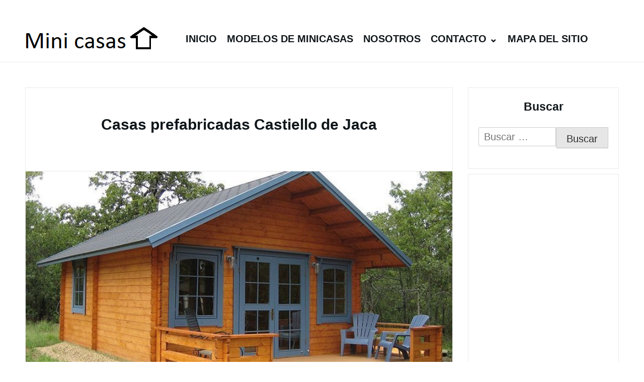

--- FILE ---
content_type: text/html; charset=UTF-8
request_url: http://minicasas.esy.es/casas-prefabricadas-castiello-de-jaca-22710/
body_size: 12447
content:
﻿
<!DOCTYPE html>

<html lang="es">
<html lang="es" dir="ltr">
  <head>
    <meta charset="UTF-8">
    <meta name="viewport" content="width=device-width, shrink-to-fit=no, initial-scale=1.0">
    <meta http-equiv="X-UA-Compatible" content="IE=edge">
    <link rel="profile" href="https://gmpg.org/xfn/11">
<script async src="https://pagead2.googlesyndication.com/pagead/js/adsbygoogle.js?client=ca-pub-6726141026572600" crossorigin="anonymous"></script>
<script async custom-element="amp-ad" src="https://cdn.ampproject.org/v0/amp-ad-0.1.js"></script>
<script async custom-element="amp-auto-ads" src="https://cdn.ampproject.org/v0/amp-auto-ads-0.1.js"></script>
<meta name="google-site-verification" content="hLkIx5T_0Yryvxj9BjMWYQyArYGLXNiXm60kYFvdiQ8" />
<meta name="distribution" content="Global" />
<meta name="category" content="Minicasas" />
<meta name="rating" content="general" />
<meta name="author" content="Minicasas" />
<meta name="revisit-after" content="5 day" />
<meta name="revisit" content="5 days">
<meta name="googlebot" content="index,follow">
<meta name="locality" content="Spain"> 
<meta itemprop="inLanguage" content="es-ES" />  
<meta name='robots' content='index, follow, max-image-preview:large, max-snippet:-1, max-video-preview:-1' />
	<style>img:is([sizes="auto" i], [sizes^="auto," i]) { contain-intrinsic-size: 3000px 1500px }</style>
	
	<!-- This site is optimized with the Yoast SEO plugin v25.3 - https://yoast.com/wordpress/plugins/seo/ -->
	<title>Casas prefabricadas Castiello de Jaca - Mejores modelos 2022</title>
	<meta name="description" content="Casas prefabricadas Castiello de Jaca - Modelos @ de casas prefabricadas, casas modulras, casas portatiles, de madera, paneles, sandwich, hormigón o concreto casas portatiles o de facil montaje." />
	<link rel="canonical" href="http://minicasas.esy.es/casas-prefabricadas-castiello-de-jaca-22710/" />
	<meta property="og:locale" content="es_ES" />
	<meta property="og:type" content="article" />
	<meta property="og:title" content="Casas prefabricadas Castiello de Jaca - Mejores modelos 2022" />
	<meta property="og:description" content="Casas prefabricadas Castiello de Jaca - Modelos @ de casas prefabricadas, casas modulras, casas portatiles, de madera, paneles, sandwich, hormigón o concreto casas portatiles o de facil montaje." />
	<meta property="og:url" content="http://minicasas.esy.es/casas-prefabricadas-castiello-de-jaca-22710/" />
	<meta property="og:site_name" content="Minicasas" />
	<meta property="article:published_time" content="2024-09-11T10:38:40+00:00" />
	<meta property="og:image" content="http://minicasas.esy.es/wp-content/uploads/2021/12/minicasas.jpg" />
	<meta property="og:image:width" content="768" />
	<meta property="og:image:height" content="384" />
	<meta property="og:image:type" content="image/jpeg" />
	<meta name="author" content="maria" />
	<meta name="twitter:card" content="summary_large_image" />
	<meta name="twitter:title" content="Casas prefabricadas Castiello de Jaca - Mejores modelos 2022" />
	<meta name="twitter:label1" content="Escrito por" />
	<meta name="twitter:data1" content="maria" />
	<meta name="twitter:label2" content="Tiempo de lectura" />
	<meta name="twitter:data2" content="4 minutos" />
	<script type="application/ld+json" class="yoast-schema-graph">{"@context":"https://schema.org","@graph":[{"@type":"Article","@id":"http://minicasas.esy.es/casas-prefabricadas-castiello-de-jaca-22710/#article","isPartOf":{"@id":"http://minicasas.esy.es/casas-prefabricadas-castiello-de-jaca-22710/"},"author":{"name":"maria","@id":"http://minicasas.esy.es/#/schema/person/2106d53ae8a14165c6a45ae5a7a88075"},"headline":"Casas prefabricadas Castiello de Jaca","datePublished":"2024-09-11T10:38:40+00:00","mainEntityOfPage":{"@id":"http://minicasas.esy.es/casas-prefabricadas-castiello-de-jaca-22710/"},"wordCount":862,"commentCount":0,"publisher":{"@id":"http://minicasas.esy.es/#organization"},"image":{"@id":"http://minicasas.esy.es/casas-prefabricadas-castiello-de-jaca-22710/#primaryimage"},"thumbnailUrl":"http://minicasas.esy.es/wp-content/uploads/2021/12/minicasas.jpg","articleSection":["Casas prefabricadas Huesca"],"inLanguage":"es","potentialAction":[{"@type":"CommentAction","name":"Comment","target":["http://minicasas.esy.es/casas-prefabricadas-castiello-de-jaca-22710/#respond"]}]},{"@type":"WebPage","@id":"http://minicasas.esy.es/casas-prefabricadas-castiello-de-jaca-22710/","url":"http://minicasas.esy.es/casas-prefabricadas-castiello-de-jaca-22710/","name":"Casas prefabricadas Castiello de Jaca - Mejores modelos 2022","isPartOf":{"@id":"http://minicasas.esy.es/#website"},"primaryImageOfPage":{"@id":"http://minicasas.esy.es/casas-prefabricadas-castiello-de-jaca-22710/#primaryimage"},"image":{"@id":"http://minicasas.esy.es/casas-prefabricadas-castiello-de-jaca-22710/#primaryimage"},"thumbnailUrl":"http://minicasas.esy.es/wp-content/uploads/2021/12/minicasas.jpg","datePublished":"2024-09-11T10:38:40+00:00","description":"Casas prefabricadas Castiello de Jaca - Modelos @ de casas prefabricadas, casas modulras, casas portatiles, de madera, paneles, sandwich, hormigón o concreto casas portatiles o de facil montaje.","breadcrumb":{"@id":"http://minicasas.esy.es/casas-prefabricadas-castiello-de-jaca-22710/#breadcrumb"},"inLanguage":"es","potentialAction":[{"@type":"ReadAction","target":["http://minicasas.esy.es/casas-prefabricadas-castiello-de-jaca-22710/"]}]},{"@type":"ImageObject","inLanguage":"es","@id":"http://minicasas.esy.es/casas-prefabricadas-castiello-de-jaca-22710/#primaryimage","url":"http://minicasas.esy.es/wp-content/uploads/2021/12/minicasas.jpg","contentUrl":"http://minicasas.esy.es/wp-content/uploads/2021/12/minicasas.jpg","width":768,"height":384},{"@type":"BreadcrumbList","@id":"http://minicasas.esy.es/casas-prefabricadas-castiello-de-jaca-22710/#breadcrumb","itemListElement":[{"@type":"ListItem","position":1,"name":"Portada","item":"http://minicasas.esy.es/"},{"@type":"ListItem","position":2,"name":"Casas prefabricadas Castiello de Jaca"}]},{"@type":"WebSite","@id":"http://minicasas.esy.es/#website","url":"http://minicasas.esy.es/","name":"Minicasas","description":"Minicasas sobre ruedas","publisher":{"@id":"http://minicasas.esy.es/#organization"},"potentialAction":[{"@type":"SearchAction","target":{"@type":"EntryPoint","urlTemplate":"http://minicasas.esy.es/?s={search_term_string}"},"query-input":{"@type":"PropertyValueSpecification","valueRequired":true,"valueName":"search_term_string"}}],"inLanguage":"es"},{"@type":"Organization","@id":"http://minicasas.esy.es/#organization","name":"Minicasas","url":"http://minicasas.esy.es/","logo":{"@type":"ImageObject","inLanguage":"es","@id":"http://minicasas.esy.es/#/schema/logo/image/","url":"http://minicasas.esy.es/wp-content/uploads/2018/11/minicasas-21.jpg?v=1637741908","contentUrl":"http://minicasas.esy.es/wp-content/uploads/2018/11/minicasas-21.jpg?v=1637741908","width":800,"height":450,"caption":"Minicasas"},"image":{"@id":"http://minicasas.esy.es/#/schema/logo/image/"}},{"@type":"Person","@id":"http://minicasas.esy.es/#/schema/person/2106d53ae8a14165c6a45ae5a7a88075","name":"maria","image":{"@type":"ImageObject","inLanguage":"es","@id":"http://minicasas.esy.es/#/schema/person/image/","url":"http://minicasas.esy.es/wp-content/litespeed/avatar/7cc686a90b46a5758b0b7f253437bac8.jpg?ver=1763808044","contentUrl":"http://minicasas.esy.es/wp-content/litespeed/avatar/7cc686a90b46a5758b0b7f253437bac8.jpg?ver=1763808044","caption":"maria"},"url":"http://minicasas.esy.es/author/maria/"}]}</script>
	<!-- / Yoast SEO plugin. -->


<link rel='dns-prefetch' href='//www.googletagmanager.com' />
<link rel='dns-prefetch' href='//pagead2.googlesyndication.com' />
<link rel="alternate" type="application/rss+xml" title="Minicasas &raquo; Feed" href="http://minicasas.esy.es/feed/" />
<link rel="alternate" type="application/rss+xml" title="Minicasas &raquo; Feed de los comentarios" href="http://minicasas.esy.es/comments/feed/" />
<link rel="alternate" type="application/rss+xml" title="Minicasas &raquo; Comentario Casas prefabricadas Castiello de Jaca del feed" href="http://minicasas.esy.es/casas-prefabricadas-castiello-de-jaca-22710/feed/" />

<style id='wp-block-library-inline-css'>
:root{--wp-admin-theme-color:#007cba;--wp-admin-theme-color--rgb:0,124,186;--wp-admin-theme-color-darker-10:#006ba1;--wp-admin-theme-color-darker-10--rgb:0,107,161;--wp-admin-theme-color-darker-20:#005a87;--wp-admin-theme-color-darker-20--rgb:0,90,135;--wp-admin-border-width-focus:2px;--wp-block-synced-color:#7a00df;--wp-block-synced-color--rgb:122,0,223;--wp-bound-block-color:var(--wp-block-synced-color)}@media (min-resolution:192dpi){:root{--wp-admin-border-width-focus:1.5px}}.wp-element-button{cursor:pointer}:root{--wp--preset--font-size--normal:16px;--wp--preset--font-size--huge:42px}:root .has-very-light-gray-background-color{background-color:#eee}:root .has-very-dark-gray-background-color{background-color:#313131}:root .has-very-light-gray-color{color:#eee}:root .has-very-dark-gray-color{color:#313131}:root .has-vivid-green-cyan-to-vivid-cyan-blue-gradient-background{background:linear-gradient(135deg,#00d084,#0693e3)}:root .has-purple-crush-gradient-background{background:linear-gradient(135deg,#34e2e4,#4721fb 50%,#ab1dfe)}:root .has-hazy-dawn-gradient-background{background:linear-gradient(135deg,#faaca8,#dad0ec)}:root .has-subdued-olive-gradient-background{background:linear-gradient(135deg,#fafae1,#67a671)}:root .has-atomic-cream-gradient-background{background:linear-gradient(135deg,#fdd79a,#004a59)}:root .has-nightshade-gradient-background{background:linear-gradient(135deg,#330968,#31cdcf)}:root .has-midnight-gradient-background{background:linear-gradient(135deg,#020381,#2874fc)}.has-regular-font-size{font-size:1em}.has-larger-font-size{font-size:2.625em}.has-normal-font-size{font-size:var(--wp--preset--font-size--normal)}.has-huge-font-size{font-size:var(--wp--preset--font-size--huge)}.has-text-align-center{text-align:center}.has-text-align-left{text-align:left}.has-text-align-right{text-align:right}#end-resizable-editor-section{display:none}.aligncenter{clear:both}.items-justified-left{justify-content:flex-start}.items-justified-center{justify-content:center}.items-justified-right{justify-content:flex-end}.items-justified-space-between{justify-content:space-between}.screen-reader-text{border:0;clip-path:inset(50%);height:1px;margin:-1px;overflow:hidden;padding:0;position:absolute;width:1px;word-wrap:normal!important}.screen-reader-text:focus{background-color:#ddd;clip-path:none;color:#444;display:block;font-size:1em;height:auto;left:5px;line-height:normal;padding:15px 23px 14px;text-decoration:none;top:5px;width:auto;z-index:100000}html :where(.has-border-color){border-style:solid}html :where([style*=border-top-color]){border-top-style:solid}html :where([style*=border-right-color]){border-right-style:solid}html :where([style*=border-bottom-color]){border-bottom-style:solid}html :where([style*=border-left-color]){border-left-style:solid}html :where([style*=border-width]){border-style:solid}html :where([style*=border-top-width]){border-top-style:solid}html :where([style*=border-right-width]){border-right-style:solid}html :where([style*=border-bottom-width]){border-bottom-style:solid}html :where([style*=border-left-width]){border-left-style:solid}html :where(img[class*=wp-image-]){height:auto;max-width:100%}:where(figure){margin:0 0 1em}html :where(.is-position-sticky){--wp-admin--admin-bar--position-offset:var(--wp-admin--admin-bar--height,0px)}@media screen and (max-width:600px){html :where(.is-position-sticky){--wp-admin--admin-bar--position-offset:0px}}
</style>
<style id='classic-theme-styles-inline-css'>
/*! This file is auto-generated */
.wp-block-button__link{color:#fff;background-color:#32373c;border-radius:9999px;box-shadow:none;text-decoration:none;padding:calc(.667em + 2px) calc(1.333em + 2px);font-size:1.125em}.wp-block-file__button{background:#32373c;color:#fff;text-decoration:none}
</style>
<link rel='stylesheet' id='crp-style-text-only-css' href='http://minicasas.esy.es/wp-content/plugins/contextual-related-posts/css/text-only.min.css' media='all' />
<link rel='stylesheet' id='really-simple-style-css' href='http://minicasas.esy.es/wp-content/themes/really-simple/style.css' media='' />

<!-- Fragmento de código de la etiqueta de Google (gtag.js) añadida por Site Kit -->
<!-- Fragmento de código de Google Analytics añadido por Site Kit -->
<script src="https://www.googletagmanager.com/gtag/js?id=G-CTZBDFFVNM" id="google_gtagjs-js" async></script>
<script id="google_gtagjs-js-after">
window.dataLayer = window.dataLayer || [];function gtag(){dataLayer.push(arguments);}
gtag("set","linker",{"domains":["minicasas.esy.es"]});
gtag("js", new Date());
gtag("set", "developer_id.dZTNiMT", true);
gtag("config", "G-CTZBDFFVNM");
</script>
<link rel="https://api.w.org/" href="http://minicasas.esy.es/wp-json/" /><link rel="alternate" title="JSON" type="application/json" href="http://minicasas.esy.es/wp-json/wp/v2/posts/44166" /><link rel="EditURI" type="application/rsd+xml" title="RSD" href="http://minicasas.esy.es/xmlrpc.php?rsd" />
<meta name="generator" content="WordPress 6.8.3" />
<link rel='shortlink' href='http://minicasas.esy.es/?p=44166' />
<link rel="alternate" title="oEmbed (JSON)" type="application/json+oembed" href="http://minicasas.esy.es/wp-json/oembed/1.0/embed?url=http%3A%2F%2Fminicasas.esy.es%2Fcasas-prefabricadas-castiello-de-jaca-22710%2F" />
<link rel="alternate" title="oEmbed (XML)" type="text/xml+oembed" href="http://minicasas.esy.es/wp-json/oembed/1.0/embed?url=http%3A%2F%2Fminicasas.esy.es%2Fcasas-prefabricadas-castiello-de-jaca-22710%2F&#038;format=xml" />
<meta name="generator" content="Site Kit by Google 1.160.1" />
<!-- Metaetiquetas de Google AdSense añadidas por Site Kit -->
<meta name="google-adsense-platform-account" content="ca-host-pub-2644536267352236">
<meta name="google-adsense-platform-domain" content="sitekit.withgoogle.com">
<!-- Acabar con las metaetiquetas de Google AdSense añadidas por Site Kit -->

<!-- Fragmento de código de Google Adsense añadido por Site Kit -->
<script async src="https://pagead2.googlesyndication.com/pagead/js/adsbygoogle.js?client=ca-pub-6726141026572600&amp;host=ca-host-pub-2644536267352236" crossorigin="anonymous"></script>

<!-- Final del fragmento de código de Google Adsense añadido por Site Kit -->

  </head>

  <body class="wp-singular post-template-default single single-post postid-44166 single-format-standard wp-custom-logo wp-theme-really-simple">
<amp-auto-ads type="adsense" data-ad-client="ca-pub-6726141026572600"></amp-auto-ads>

    <a class="screen-reader-text skip-link" href="#main">Skip to content</a>    


    <header id="masthead" class="site-header">

      <!-- .site-title -->

              <div class="site-branding">
          <a href="http://minicasas.esy.es/" class="custom-logo-link" rel="home"><img width="271" height="69" src="http://minicasas.esy.es/wp-content/uploads/2022/04/cropped-Logo-mini-casas.png" class="custom-logo" alt="Minicasas" decoding="async" /></a>        </div>
      <!-- .site-branding -->

              <nav id="site-navigation" class="main-navigation">
          <ul id="menu-menu-minicasas" class="really-first-menu"><li id="menu-item-40848" class="menu-item menu-item-type-custom menu-item-object-custom menu-item-home menu-item-40848"><a href="http://minicasas.esy.es/">Inicio</a></li>
<li id="menu-item-8196" class="menu-item menu-item-type-post_type menu-item-object-page menu-item-home menu-item-8196"><a href="http://minicasas.esy.es/">Modelos de minicasas</a></li>
<li id="menu-item-8194" class="menu-item menu-item-type-post_type menu-item-object-page menu-item-8194"><a href="http://minicasas.esy.es/nosotros/">Nosotros</a></li>
<li id="menu-item-8195" class="menu-item menu-item-type-post_type menu-item-object-page menu-item-has-children menu-item-8195"><a href="http://minicasas.esy.es/contacto/">Contacto</a>
<ul class="sub-menu">
	<li id="menu-item-16370" class="menu-item menu-item-type-taxonomy menu-item-object-category menu-item-16370"><a href="http://minicasas.esy.es/category/minicasas-alava/">Minicasas Álava</a></li>
	<li id="menu-item-16371" class="menu-item menu-item-type-taxonomy menu-item-object-category menu-item-16371"><a href="http://minicasas.esy.es/category/minicasas-albacete/">Minicasas Albacete</a></li>
	<li id="menu-item-16372" class="menu-item menu-item-type-taxonomy menu-item-object-category menu-item-16372"><a href="http://minicasas.esy.es/category/minicasas-alicante/">Minicasas Alicante</a></li>
	<li id="menu-item-16373" class="menu-item menu-item-type-taxonomy menu-item-object-category menu-item-16373"><a href="http://minicasas.esy.es/category/minicasas-almeria/">Minicasas Almería</a></li>
	<li id="menu-item-16374" class="menu-item menu-item-type-taxonomy menu-item-object-category menu-item-16374"><a href="http://minicasas.esy.es/category/minicasas-asturias/">Minicasas Asturias</a></li>
	<li id="menu-item-16375" class="menu-item menu-item-type-taxonomy menu-item-object-category menu-item-16375"><a href="http://minicasas.esy.es/category/minicasas-avila/">Minicasas Ávila</a></li>
	<li id="menu-item-16376" class="menu-item menu-item-type-taxonomy menu-item-object-category menu-item-16376"><a href="http://minicasas.esy.es/category/minicasas-badajoz/">Minicasas Badajoz</a></li>
	<li id="menu-item-16377" class="menu-item menu-item-type-taxonomy menu-item-object-category menu-item-16377"><a href="http://minicasas.esy.es/category/minicasas-barcelona/">Minicasas Barcelona</a></li>
	<li id="menu-item-16378" class="menu-item menu-item-type-taxonomy menu-item-object-category menu-item-16378"><a href="http://minicasas.esy.es/category/minicasas-bizkaia/">Minicasas Bizkaia</a></li>
	<li id="menu-item-16379" class="menu-item menu-item-type-taxonomy menu-item-object-category menu-item-16379"><a href="http://minicasas.esy.es/category/minicasas-burgos/">Minicasas Burgos</a></li>
	<li id="menu-item-16380" class="menu-item menu-item-type-taxonomy menu-item-object-category menu-item-16380"><a href="http://minicasas.esy.es/category/minicasas-caceres/">Minicasas Cáceres</a></li>
	<li id="menu-item-16381" class="menu-item menu-item-type-taxonomy menu-item-object-category menu-item-16381"><a href="http://minicasas.esy.es/category/minicasas-cadiz/">Minicasas Cádiz</a></li>
	<li id="menu-item-16382" class="menu-item menu-item-type-taxonomy menu-item-object-category menu-item-16382"><a href="http://minicasas.esy.es/category/minicasas-cantabria/">Minicasas Cantabria</a></li>
	<li id="menu-item-16383" class="menu-item menu-item-type-taxonomy menu-item-object-category menu-item-16383"><a href="http://minicasas.esy.es/category/minicasas-castellon/">Minicasas Castellón</a></li>
	<li id="menu-item-16384" class="menu-item menu-item-type-taxonomy menu-item-object-category menu-item-16384"><a href="http://minicasas.esy.es/category/minicasas-ceuta/">Minicasas Ceuta</a></li>
	<li id="menu-item-16385" class="menu-item menu-item-type-taxonomy menu-item-object-category menu-item-16385"><a href="http://minicasas.esy.es/category/minicasas-ciudad-real/">Minicasas Ciudad Real</a></li>
	<li id="menu-item-16386" class="menu-item menu-item-type-taxonomy menu-item-object-category menu-item-16386"><a href="http://minicasas.esy.es/category/minicasas-cordoba/">Minicasas Córdoba</a></li>
	<li id="menu-item-16387" class="menu-item menu-item-type-taxonomy menu-item-object-category menu-item-16387"><a href="http://minicasas.esy.es/category/minicasas-coruna-a/">Minicasas Coruña, A</a></li>
	<li id="menu-item-16388" class="menu-item menu-item-type-taxonomy menu-item-object-category menu-item-16388"><a href="http://minicasas.esy.es/category/minicasas-cuenca/">Minicasas Cuenca</a></li>
	<li id="menu-item-16389" class="menu-item menu-item-type-taxonomy menu-item-object-category menu-item-16389"><a href="http://minicasas.esy.es/category/minicasas-gipuzkoa/">Minicasas Gipuzkoa</a></li>
	<li id="menu-item-16390" class="menu-item menu-item-type-taxonomy menu-item-object-category menu-item-16390"><a href="http://minicasas.esy.es/category/minicasas-girona/">Minicasas Girona</a></li>
	<li id="menu-item-16391" class="menu-item menu-item-type-taxonomy menu-item-object-category menu-item-16391"><a href="http://minicasas.esy.es/category/minicasas-granada/">Minicasas Granada</a></li>
	<li id="menu-item-16392" class="menu-item menu-item-type-taxonomy menu-item-object-category menu-item-16392"><a href="http://minicasas.esy.es/category/minicasas-guadalajara/">Minicasas Guadalajara</a></li>
	<li id="menu-item-16393" class="menu-item menu-item-type-taxonomy menu-item-object-category menu-item-16393"><a href="http://minicasas.esy.es/category/minicasas-huelva/">Minicasas Huelva</a></li>
	<li id="menu-item-16394" class="menu-item menu-item-type-taxonomy menu-item-object-category menu-item-16394"><a href="http://minicasas.esy.es/category/minicasas-huesca/">Minicasas Huesca</a></li>
	<li id="menu-item-16395" class="menu-item menu-item-type-taxonomy menu-item-object-category menu-item-16395"><a href="http://minicasas.esy.es/category/minicasas-illes-balears/">Minicasas Illes Balears</a></li>
	<li id="menu-item-16396" class="menu-item menu-item-type-taxonomy menu-item-object-category menu-item-16396"><a href="http://minicasas.esy.es/category/minicasas-jaen/">Minicasas Jaén</a></li>
	<li id="menu-item-16397" class="menu-item menu-item-type-taxonomy menu-item-object-category menu-item-16397"><a href="http://minicasas.esy.es/category/minicasas-leon/">Minicasas León</a></li>
	<li id="menu-item-16398" class="menu-item menu-item-type-taxonomy menu-item-object-category menu-item-16398"><a href="http://minicasas.esy.es/category/minicasas-lleida/">Minicasas Lleida</a></li>
	<li id="menu-item-16399" class="menu-item menu-item-type-taxonomy menu-item-object-category menu-item-16399"><a href="http://minicasas.esy.es/category/minicasas-lugo/">Minicasas Lugo</a></li>
	<li id="menu-item-16400" class="menu-item menu-item-type-taxonomy menu-item-object-category menu-item-16400"><a href="http://minicasas.esy.es/category/minicasas-madrid/">Minicasas Madrid</a></li>
	<li id="menu-item-16401" class="menu-item menu-item-type-taxonomy menu-item-object-category menu-item-16401"><a href="http://minicasas.esy.es/category/minicasas-malaga/">Minicasas Málaga</a></li>
	<li id="menu-item-16402" class="menu-item menu-item-type-taxonomy menu-item-object-category menu-item-16402"><a href="http://minicasas.esy.es/category/minicasas-melilla/">Minicasas Melilla</a></li>
	<li id="menu-item-16403" class="menu-item menu-item-type-taxonomy menu-item-object-category menu-item-16403"><a href="http://minicasas.esy.es/category/minicasas-murcia/">Minicasas Murcia</a></li>
	<li id="menu-item-16404" class="menu-item menu-item-type-taxonomy menu-item-object-category menu-item-16404"><a href="http://minicasas.esy.es/category/minicasas-navarra/">Minicasas Navarra</a></li>
	<li id="menu-item-16405" class="menu-item menu-item-type-taxonomy menu-item-object-category menu-item-16405"><a href="http://minicasas.esy.es/category/minicasas-ourense/">Minicasas Ourense</a></li>
	<li id="menu-item-16406" class="menu-item menu-item-type-taxonomy menu-item-object-category menu-item-16406"><a href="http://minicasas.esy.es/category/minicasas-palencia/">Minicasas Palencia</a></li>
	<li id="menu-item-16407" class="menu-item menu-item-type-taxonomy menu-item-object-category menu-item-16407"><a href="http://minicasas.esy.es/category/minicasas-palmas-las/">Minicasas Palmass</a></li>
	<li id="menu-item-16408" class="menu-item menu-item-type-taxonomy menu-item-object-category menu-item-16408"><a href="http://minicasas.esy.es/category/minicasas-pontevedra/">Minicasas Pontevedra</a></li>
	<li id="menu-item-16409" class="menu-item menu-item-type-taxonomy menu-item-object-category menu-item-16409"><a href="http://minicasas.esy.es/category/minicasas-rioja-la/">Minicasas Rioja</a></li>
	<li id="menu-item-16410" class="menu-item menu-item-type-taxonomy menu-item-object-category menu-item-16410"><a href="http://minicasas.esy.es/category/minicasas-salamanca/">Minicasas Salamanca</a></li>
	<li id="menu-item-16411" class="menu-item menu-item-type-taxonomy menu-item-object-category menu-item-16411"><a href="http://minicasas.esy.es/category/minicasas-santa-cruz-de-tenerife/">Minicasas Santa Cruz de Tenerife</a></li>
	<li id="menu-item-16412" class="menu-item menu-item-type-taxonomy menu-item-object-category menu-item-16412"><a href="http://minicasas.esy.es/category/minicasas-segovia/">Minicasas Segovia</a></li>
	<li id="menu-item-16413" class="menu-item menu-item-type-taxonomy menu-item-object-category menu-item-16413"><a href="http://minicasas.esy.es/category/minicasas-sevilla/">Minicasas Sevilla</a></li>
	<li id="menu-item-16414" class="menu-item menu-item-type-taxonomy menu-item-object-category menu-item-16414"><a href="http://minicasas.esy.es/category/minicasas-soria/">Minicasas Soria</a></li>
	<li id="menu-item-16415" class="menu-item menu-item-type-taxonomy menu-item-object-category menu-item-16415"><a href="http://minicasas.esy.es/category/minicasas-tarragona/">Minicasas Tarragona</a></li>
	<li id="menu-item-16416" class="menu-item menu-item-type-taxonomy menu-item-object-category menu-item-16416"><a href="http://minicasas.esy.es/category/minicasas-teruel/">Minicasas Teruel</a></li>
	<li id="menu-item-16417" class="menu-item menu-item-type-taxonomy menu-item-object-category menu-item-16417"><a href="http://minicasas.esy.es/category/minicasas-toledo/">Minicasas Toledo</a></li>
	<li id="menu-item-16418" class="menu-item menu-item-type-taxonomy menu-item-object-category menu-item-16418"><a href="http://minicasas.esy.es/category/minicasas-valencia/">Minicasas Valencia</a></li>
	<li id="menu-item-16419" class="menu-item menu-item-type-taxonomy menu-item-object-category menu-item-16419"><a href="http://minicasas.esy.es/category/minicasas-valladolid/">Minicasas Valladolid</a></li>
	<li id="menu-item-16420" class="menu-item menu-item-type-taxonomy menu-item-object-category menu-item-16420"><a href="http://minicasas.esy.es/category/minicasas-zamora/">Minicasas Zamora</a></li>
	<li id="menu-item-16421" class="menu-item menu-item-type-taxonomy menu-item-object-category menu-item-16421"><a href="http://minicasas.esy.es/category/minicasas-zaragoza/">Minicasas Zaragoza</a></li>
</ul>
</li>
<li id="menu-item-40847" class="menu-item menu-item-type-post_type menu-item-object-page menu-item-40847"><a href="http://minicasas.esy.es/mapa-del-sitio/">Mapa del sitio</a></li>
</ul>          <a href="#" class="close-nav-mobile">
            &times; Cerrar Menu          </a><!-- .close-nav-mobile -->
        </nav>
      <!-- #site-navigation -->

      <a href="#site-navigation" class="open-nav-mobile">
        Abrir Menu      </a><!-- .open-nav-mobile -->

    </header>

  <div id="primary" class="content-area">
      <main id="main" class="entry-site-main">


		    
			
<article id="post-44166" class="post-44166 post type-post status-publish format-standard has-post-thumbnail hentry category-casas-prefabricadas-huesca">
  
  <header class="entry-header">
 
    <h1 class="entry-title" itemprop="name">Casas prefabricadas Castiello de Jaca</h1></itemprop><!-- .entry-title -->

  </header><!-- .entry-header -->

  <div class="entry-body">

          <div class="entry-media itemprop="image"" aria-hidden="true" tabindex="-1">
        <img width="768" height="384" src="http://minicasas.esy.es/wp-content/uploads/2021/12/minicasas.jpg" class="really-single-thumb default-featured-img" alt="" decoding="async" srcset="http://minicasas.esy.es/wp-content/uploads/2021/12/minicasas.jpg 768w, http://minicasas.esy.es/wp-content/uploads/2021/12/minicasas-300x150.jpg 300w" sizes="(max-width: 768px) 100vw, 768px" />      </div></itemprop>
    <!-- .entry-media -->

    <div class="entry-content" itemprop="text">
      <h2>Estilos y modelos casas prefabricadas en Castiello de Jaca &#8211; Huesca</h2>
<div class='code-block code-block-4' style='margin: 8px 0; clear: both;'>
<script async src="https://pagead2.googlesyndication.com/pagead/js/adsbygoogle.js?client=ca-pub-6726141026572600"
     crossorigin="anonymous"></script>
<ins class="adsbygoogle"
     style="display:block"
     data-ad-format="autorelaxed"
     data-ad-client="ca-pub-6726141026572600"
     data-ad-slot="4648769401"></ins>
<script>
     (adsbygoogle = window.adsbygoogle || []).push({});
</script>

<script async custom-element="amp-ad" src="https://cdn.ampproject.org/v0/amp-ad-0.1.js"></script>

<amp-ad width="100vw" height="320"
     type="adsense"
     data-ad-client="ca-pub-6726141026572600"
     data-ad-slot="4648769401"
     data-auto-format="mcrspv"
     data-full-width="">
  <div overflow=""></div>
</amp-ad></div>
<p>Un lujo a asequible con cientos de diseños y estilos a elegir para hacerte la vida más fácil y cómoda por mucho menos de lo que piensas.</p>
<p>&nbsp;</p>
<p><img decoding="async" class="alignleft wp-image-42146 size-medium" title="Casa prefabricada Castiello de Jaca" src="http://minicasas.esy.es/wp-content/uploads/2022/04/Casas-prefabricadas-1-300x200.jpg" alt="Casa prefabricada Castiello de Jaca" width="300" height="200" srcset="http://minicasas.esy.es/wp-content/uploads/2022/04/Casas-prefabricadas-1-300x200.jpg 300w, http://minicasas.esy.es/wp-content/uploads/2022/04/Casas-prefabricadas-1-370x247.jpg 370w, http://minicasas.esy.es/wp-content/uploads/2022/04/Casas-prefabricadas-1.jpg 572w" sizes="(max-width: 300px) 100vw, 300px" /></p><div class='code-block code-block-1' style='margin: 8px 0; clear: both;'>
<br><script async src="https://pagead2.googlesyndication.com/pagead/js/adsbygoogle.js?client=ca-pub-6726141026572600"
     crossorigin="anonymous"></script>
<ins class="adsbygoogle"
     style="display:block; text-align:center;"
     data-ad-layout="in-article"
     data-ad-format="fluid"
     data-ad-client="ca-pub-6726141026572600"
     data-ad-slot="9975978586"></ins>
<script>
     (adsbygoogle = window.adsbygoogle || []).push({});
</script><br></div>

<p><img loading="lazy" decoding="async" class="size-medium wp-image-42147 alignleft" title="Casa prefabricada Castiello de Jaca" src="http://minicasas.esy.es/wp-content/uploads/2022/04/Casas-prefabricadas-2-300x200.jpg" alt="Casa prefabricada Castiello de Jaca" width="300" height="200" srcset="http://minicasas.esy.es/wp-content/uploads/2022/04/Casas-prefabricadas-2-300x200.jpg 300w, http://minicasas.esy.es/wp-content/uploads/2022/04/Casas-prefabricadas-2-1024x684.jpg 1024w, http://minicasas.esy.es/wp-content/uploads/2022/04/Casas-prefabricadas-2-768x513.jpg 768w, http://minicasas.esy.es/wp-content/uploads/2022/04/Casas-prefabricadas-2-370x247.jpg 370w, http://minicasas.esy.es/wp-content/uploads/2022/04/Casas-prefabricadas-2.jpg 1200w" sizes="auto, (max-width: 300px) 100vw, 300px" /></p>
<p><img loading="lazy" decoding="async" class="size-medium wp-image-42148 alignleft" title="Casa prefabricada Castiello de Jaca" src="http://minicasas.esy.es/wp-content/uploads/2022/04/Casas-prefabricadas-3-300x200.jpg" alt="Casa prefabricada Castiello de Jaca" width="300" height="200" srcset="http://minicasas.esy.es/wp-content/uploads/2022/04/Casas-prefabricadas-3-300x200.jpg 300w, http://minicasas.esy.es/wp-content/uploads/2022/04/Casas-prefabricadas-3-370x247.jpg 370w, http://minicasas.esy.es/wp-content/uploads/2022/04/Casas-prefabricadas-3.jpg 614w" sizes="auto, (max-width: 300px) 100vw, 300px" /></p>
<p><img loading="lazy" decoding="async" class="size-medium wp-image-42149 alignleft" title="Casa prefabricada Castiello de Jaca" src="http://minicasas.esy.es/wp-content/uploads/2022/04/Casas-prefabricadas-4-300x176.jpg" alt="Casa prefabricada Castiello de Jaca" width="300" height="200" /></p>
<p><img loading="lazy" decoding="async" class="size-medium wp-image-42150 alignleft" title="Casa prefabricada Castiello de Jaca" src="http://minicasas.esy.es/wp-content/uploads/2022/04/Casas-prefabricadas-5-300x200.jpg" alt="Casa prefabricada Castiello de Jaca" width="300" height="200" srcset="http://minicasas.esy.es/wp-content/uploads/2022/04/Casas-prefabricadas-5-300x200.jpg 300w, http://minicasas.esy.es/wp-content/uploads/2022/04/Casas-prefabricadas-5-370x247.jpg 370w, http://minicasas.esy.es/wp-content/uploads/2022/04/Casas-prefabricadas-5.jpg 625w" sizes="auto, (max-width: 300px) 100vw, 300px" /></p><div class='code-block code-block-2' style='margin: 8px 0; clear: both;'>
<script async src="https://pagead2.googlesyndication.com/pagead/js/adsbygoogle.js?client=ca-pub-6726141026572600"
     crossorigin="anonymous"></script>
<ins class="adsbygoogle"
     style="display:block"
     data-ad-format="autorelaxed"
     data-ad-client="ca-pub-6726141026572600"
     data-ad-slot="4648769401"></ins>
<script>
     (adsbygoogle = window.adsbygoogle || []).push({});
</script>

<script async custom-element="amp-ad" src="https://cdn.ampproject.org/v0/amp-ad-0.1.js"></script>

<amp-ad width="100vw" height="320"
     type="adsense"
     data-ad-client="ca-pub-6726141026572600"
     data-ad-slot="4648769401"
     data-auto-format="mcrspv"
     data-full-width="">
  <div overflow=""></div>
</amp-ad></div>

<p><img loading="lazy" decoding="async" class="size-medium wp-image-42151 alignleft" title="Casa prefabricada Castiello de Jaca" src="http://minicasas.esy.es/wp-content/uploads/2022/04/Casas-prefabricadas-6-300x202.jpg" alt="Casa prefabricada Castiello de Jaca" width="300" height="200" /></p>
<p><img loading="lazy" decoding="async" class="size-medium wp-image-42152 alignleft" title="Casa prefabricada Castiello de Jaca" src="http://minicasas.esy.es/wp-content/uploads/2022/04/Casas-prefabricadas-7-300x176.jpg" alt="Casa prefabricada Castiello de Jaca" width="300" height="200" /></p>
<p><img loading="lazy" decoding="async" class="size-medium wp-image-42153 alignleft" title="Casa prefabricada Castiello de Jaca" src="http://minicasas.esy.es/wp-content/uploads/2022/04/Casas-prefabricadas-8-300x176.jpg" alt="Casa prefabricada Castiello de Jaca" width="300" height="200" /></p>
<p><img loading="lazy" decoding="async" class="size-medium wp-image-42154 alignleft" title="Casa prefabricada Castiello de Jaca" src="http://minicasas.esy.es/wp-content/uploads/2022/04/Casas-prefabricadas-9-300x176.jpg" alt="Casa prefabricada Castiello de Jaca" width="300" height="200" /></p><div class='code-block code-block-3' style='margin: 8px 0; clear: both;'>
<script async src="https://pagead2.googlesyndication.com/pagead/js/adsbygoogle.js?client=ca-pub-6726141026572600"
     crossorigin="anonymous"></script>
<ins class="adsbygoogle"
     style="display:block"
     data-ad-format="autorelaxed"
     data-ad-client="ca-pub-6726141026572600"
     data-ad-slot="4648769401"></ins>
<script>
     (adsbygoogle = window.adsbygoogle || []).push({});
</script>

<script async custom-element="amp-ad" src="https://cdn.ampproject.org/v0/amp-ad-0.1.js"></script>

<amp-ad width="100vw" height="320"
     type="adsense"
     data-ad-client="ca-pub-6726141026572600"
     data-ad-slot="4648769401"
     data-auto-format="mcrspv"
     data-full-width="">
  <div overflow=""></div>
</amp-ad></div>

<p><img loading="lazy" decoding="async" class="size-medium wp-image-42155 alignleft" title="Casa prefabricada Castiello de Jaca" src="http://minicasas.esy.es/wp-content/uploads/2022/04/Casas-prefabricadas-10-300x176.jpg" alt="Casa prefabricada Castiello de Jaca" width="300" height="200" /></p>
<p><img loading="lazy" decoding="async" class="size-medium wp-image-42156 alignleft" title="Casa prefabricada Castiello de Jaca" src="http://minicasas.esy.es/wp-content/uploads/2022/04/Casas-prefabricadas-11-300x176.jpg" alt="Casa prefabricada Castiello de Jaca" width="300" height="200" /></p>
<p><img loading="lazy" decoding="async" class="size-medium wp-image-42157 alignleft" title="Casa prefabricada Castiello de Jaca" src="http://minicasas.esy.es/wp-content/uploads/2022/04/Casas-prefabricadas-12-300x176.jpg" alt="Casa prefabricada Castiello de Jaca" width="300" height="200" /></p>
<p><img loading="lazy" decoding="async" class="size-medium wp-image-42158 alignleft" title="Casa prefabricada Castiello de Jaca" src="http://minicasas.esy.es/wp-content/uploads/2022/04/Casas-prefabricadas-13-300x176.jpg" alt="Casa prefabricada Castiello de Jaca" width="300" height="200" /></p>
<p><img loading="lazy" decoding="async" class="size-medium wp-image-42159 alignleft" title="Casa prefabricada Castiello de Jaca" src="http://minicasas.esy.es/wp-content/uploads/2022/04/Casas-prefabricadas-14-300x176.jpg" alt="Casa prefabricada Castiello de Jaca" width="300" height="200" /></p>
<p><img loading="lazy" decoding="async" class="size-medium wp-image-42160 alignleft" title="Casa prefabricada Castiello de Jaca" src="http://minicasas.esy.es/wp-content/uploads/2022/04/Casas-prefabricadas-15-300x201.jpg" alt="Casa prefabricada Castiello de Jaca" width="300" height="200" srcset="http://minicasas.esy.es/wp-content/uploads/2022/04/Casas-prefabricadas-15-300x201.jpg 300w, http://minicasas.esy.es/wp-content/uploads/2022/04/Casas-prefabricadas-15-1024x686.jpg 1024w, http://minicasas.esy.es/wp-content/uploads/2022/04/Casas-prefabricadas-15-768x515.jpg 768w, http://minicasas.esy.es/wp-content/uploads/2022/04/Casas-prefabricadas-15-370x247.jpg 370w, http://minicasas.esy.es/wp-content/uploads/2022/04/Casas-prefabricadas-15.jpg 1200w" sizes="auto, (max-width: 300px) 100vw, 300px" /></p>
<p><img loading="lazy" decoding="async" class="size-medium wp-image-42161 alignleft" title="Casa prefabricada Castiello de Jaca" src="http://minicasas.esy.es/wp-content/uploads/2022/04/Casas-prefabricadas-16-300x218.jpg" alt="Casa prefabricada Castiello de Jaca" width="300" height="200" /></p>
<p><img loading="lazy" decoding="async" class="size-medium wp-image-42162 alignleft" title="Casa prefabricada Castiello de Jaca" src="http://minicasas.esy.es/wp-content/uploads/2022/04/Casas-prefabricadas-17-300x176.jpg" alt="Casa prefabricada Castiello de Jaca" width="300" height="200" /></p>
<p><img loading="lazy" decoding="async" class="size-medium wp-image-42163 alignleft" title="Casa prefabricada Castiello de Jaca" src="http://minicasas.esy.es/wp-content/uploads/2022/04/Casas-prefabricadas-18-300x176.jpg" alt="Casa prefabricada Castiello de Jaca" width="300" height="200" /></p>
<p><img loading="lazy" decoding="async" class="size-medium wp-image-42164 alignleft" title="Casa prefabricada Castiello de Jaca" src="http://minicasas.esy.es/wp-content/uploads/2022/04/Casas-prefabricadas-19-300x176.jpg" alt="Casa prefabricada Castiello de Jaca" width="300" height="200" /></p>
<p><img loading="lazy" decoding="async" class="size-medium wp-image-42165 alignleft" title="Casa prefabricada Castiello de Jaca" src="http://minicasas.esy.es/wp-content/uploads/2022/04/Casas-prefabricadas-20-300x176.jpg" alt="Casa prefabricada Castiello de Jaca" width="300" height="200" /></p>
<p><img loading="lazy" decoding="async" class="size-medium wp-image-42166 alignleft" title="Casa prefabricada Castiello de Jaca" src="http://minicasas.esy.es/wp-content/uploads/2022/04/Casas-prefabricadas-21-300x169.jpg" alt="Casa prefabricada Castiello de Jaca" width="300" height="200" /></p>
<p><img loading="lazy" decoding="async" class="size-medium wp-image-42167 alignleft" title="Casa prefabricada Castiello de Jaca" src="http://minicasas.esy.es/wp-content/uploads/2022/04/Casas-prefabricadas-22-300x300.jpg" alt="Casa prefabricada Castiello de Jaca" width="300" height="200" /></p>
<p><img loading="lazy" decoding="async" class="size-medium wp-image-42168 alignleft" title="Casa prefabricada Castiello de Jaca" src="http://minicasas.esy.es/wp-content/uploads/2022/04/Casas-prefabricadas-23-300x176.jpg" alt="Casa prefabricada Castiello de Jaca" width="300" height="200" /></p>
<p><img loading="lazy" decoding="async" class="size-medium wp-image-42169 alignleft" title="Casa prefabricada Castiello de Jaca" src="http://minicasas.esy.es/wp-content/uploads/2022/04/Casas-prefabricadas-24-300x176.jpg" alt="Casa prefabricada Castiello de Jaca" width="300" height="200" /></p>
<p><img loading="lazy" decoding="async" class="size-medium wp-image-42170 alignleft" title="Casa prefabricada Castiello de Jaca" src="http://minicasas.esy.es/wp-content/uploads/2022/04/Casas-prefabricadas-25-300x176.jpg" alt="Casa prefabricada Castiello de Jaca" width="300" height="200" /></p>
<p><img loading="lazy" decoding="async" class="size-medium wp-image-42171 alignleft" title="Casa prefabricada Castiello de Jaca" src="http://minicasas.esy.es/wp-content/uploads/2022/04/Casas-prefabricadas-26-300x176.jpg" alt="Casa prefabricada Castiello de Jaca" width="300" height="200" /></p>
<p><img loading="lazy" decoding="async" class="size-medium wp-image-42172 alignleft" title="Casa prefabricada Castiello de Jaca" src="http://minicasas.esy.es/wp-content/uploads/2022/04/Casas-prefabricadas-27-300x176.jpg" alt="Casa prefabricada Castiello de Jaca" width="300" height="200" /></p>
<p><img loading="lazy" decoding="async" class="size-medium wp-image-42173 alignleft" title="Casa prefabricada Castiello de Jaca" src="http://minicasas.esy.es/wp-content/uploads/2022/04/Casas-prefabricadas-28-300x186.jpg" alt="Casa prefabricada Castiello de Jaca" width="300" height="200" /></p>
<p><img loading="lazy" decoding="async" class="size-medium wp-image-42174 alignleft" title="Casa prefabricada Castiello de Jaca" src="http://minicasas.esy.es/wp-content/uploads/2022/04/Casas-prefabricadas-29-300x186.jpg" alt="Casa prefabricada Castiello de Jaca" width="300" height="200" /></p>
<p><img loading="lazy" decoding="async" class="size-medium wp-image-42175 alignleft" title="Casa prefabricada Castiello de Jaca" src="http://minicasas.esy.es/wp-content/uploads/2022/04/Casas-prefabricadas-30-300x186.jpg" alt="Casa prefabricada Castiello de Jaca" width="300" height="200" /></p>
<p><img loading="lazy" decoding="async" class="size-medium wp-image-42176 alignleft" title="Casa prefabricada Castiello de Jaca" src="http://minicasas.esy.es/wp-content/uploads/2022/04/Casas-prefabricadas-31-300x186.jpg" alt="Casa prefabricada Castiello de Jaca" width="300" height="200" /></p>
<p><img loading="lazy" decoding="async" class="size-medium wp-image-42177 alignleft" title="Casa prefabricada Castiello de Jaca" src="http://minicasas.esy.es/wp-content/uploads/2022/04/Casas-prefabricadas-32-300x171.jpg" alt="Casa prefabricada Castiello de Jaca" width="300" height="200" /></p>
<p><img loading="lazy" decoding="async" class="size-medium wp-image-42178 alignleft" title="Casa prefabricada Castiello de Jaca" src="http://minicasas.esy.es/wp-content/uploads/2022/04/Casas-prefabricadas-33-300x188.jpg" alt="Casa prefabricada Castiello de Jaca" width="300" height="200" /></p>
<p><img loading="lazy" decoding="async" class="size-medium wp-image-42179 alignleft" title="Casa prefabricada Castiello de Jaca" src="http://minicasas.esy.es/wp-content/uploads/2022/04/Casas-prefabricadas-34-300x176.jpg" alt="Casa prefabricada Castiello de Jaca" width="300" height="200" /></p>
<p><img loading="lazy" decoding="async" class="size-medium wp-image-42180 alignleft" title="Casa prefabricada Castiello de Jaca" src="http://minicasas.esy.es/wp-content/uploads/2022/04/Casas-prefabricadas-35-300x176.jpg" alt="Casa prefabricada Castiello de Jaca" width="300" height="200" /></p>
<p><img loading="lazy" decoding="async" class="size-medium wp-image-42181 alignleft" title="Casa prefabricada Castiello de Jaca" src="http://minicasas.esy.es/wp-content/uploads/2022/04/Casas-prefabricadas-36-300x200.jpg" alt="Casa prefabricada Castiello de Jaca" width="300" height="200" srcset="http://minicasas.esy.es/wp-content/uploads/2022/04/Casas-prefabricadas-36-300x200.jpg 300w, http://minicasas.esy.es/wp-content/uploads/2022/04/Casas-prefabricadas-36-768x512.jpg 768w, http://minicasas.esy.es/wp-content/uploads/2022/04/Casas-prefabricadas-36-370x247.jpg 370w, http://minicasas.esy.es/wp-content/uploads/2022/04/Casas-prefabricadas-36.jpg 1024w" sizes="auto, (max-width: 300px) 100vw, 300px" /></p>
<p><img loading="lazy" decoding="async" class="size-medium wp-image-42182 alignleft" title="Casa prefabricada Castiello de Jaca" src="http://minicasas.esy.es/wp-content/uploads/2022/04/Casas-prefabricadas-37-300x157.jpg" alt="Casa prefabricada Castiello de Jaca" width="300" height="200" /></p>
<p><img loading="lazy" decoding="async" class="size-medium wp-image-42183 alignleft" title="Casa prefabricada Castiello de Jaca" src="http://minicasas.esy.es/wp-content/uploads/2022/04/Casas-prefabricadas-38-300x176.jpg" alt="Casa prefabricada Castiello de Jaca" width="300" height="200" /></p>
<p><img loading="lazy" decoding="async" class="size-medium wp-image-42184 alignleft" title="Casa prefabricada Castiello de Jaca" src="http://minicasas.esy.es/wp-content/uploads/2022/04/Casas-prefabricadas-39-300x143.jpg" alt="Casa prefabricada Castiello de Jaca" width="300" height="200" /></p>
<p><img loading="lazy" decoding="async" class="size-medium wp-image-42185 alignleft" title="Casa prefabricada Castiello de Jaca" src="http://minicasas.esy.es/wp-content/uploads/2022/04/Casas-prefabricadas-40-300x176.jpg" alt="Casa prefabricada Castiello de Jaca" width="300" height="200" /></p>
<p><img loading="lazy" decoding="async" class="size-medium wp-image-42186 alignleft" title="Casa prefabricada Castiello de Jaca" src="http://minicasas.esy.es/wp-content/uploads/2022/04/Casas-prefabricadas-41-300x176.jpg" alt="Casa prefabricada Castiello de Jaca" width="300" height="200" /></p>
<p><img loading="lazy" decoding="async" class="size-medium wp-image-42187 alignleft" title="Casa prefabricada Castiello de Jaca" src="http://minicasas.esy.es/wp-content/uploads/2022/04/Casas-prefabricadas-42-300x176.jpg" alt="Casa prefabricada Castiello de Jaca" width="300" height="200" /></p>
<p><img loading="lazy" decoding="async" class="size-medium wp-image-42188 alignleft" title="Casa prefabricada Castiello de Jaca" src="http://minicasas.esy.es/wp-content/uploads/2022/04/Casas-prefabricadas-43-300x181.jpg" alt="Casa prefabricada Castiello de Jaca" width="300" height="200" /></p>
<p><img loading="lazy" decoding="async" class="alignnone size-medium wp-image-42189" src="http://minicasas.esy.es/wp-content/uploads/2022/04/Casas-prefabricadas-44-300x176.jpg" alt="Casa prefabricada Castiello de Jaca" width="300" height="200" /></p>
<p><img loading="lazy" decoding="async" class="size-medium wp-image-42190 alignleft" title="Casa prefabricada Castiello de Jaca" src="http://minicasas.esy.es/wp-content/uploads/2022/04/Casas-prefabricadas-45-300x191.jpg" alt="Casa prefabricada Castiello de Jaca" width="300" height="200" /></p>
<p><img loading="lazy" decoding="async" class="size-medium wp-image-42191 alignleft" title="Casa prefabricada Castiello de Jaca" src="http://minicasas.esy.es/wp-content/uploads/2022/04/Casas-prefabricadas-46-300x165.jpg" alt="Casa prefabricada Castiello de Jaca" width="300" height="200" /></p>
<p>&nbsp;</p>
<p>&nbsp;</p>
<table width="404">
<tbody>
<tr>
<td width="404">TIPOS DE CASAS PREFABRICADAS</td>
</tr>
<tr>
<td>Casa de prefabricadas para 4 personas Castiello de Jaca</td>
</tr>
<tr>
<td>Casa prefabricada a credito Castiello de Jaca</td>
</tr>
<tr>
<td>Casa prefabricada a cuotas Castiello de Jaca</td>
</tr>
<tr>
<td>Casa prefabricada a la venta Castiello de Jaca</td>
</tr>
<tr>
<td>Casa prefabricada a madera Castiello de Jaca</td>
</tr>
<tr>
<td>Casa prefabricada bajo Castiello de Jaca</td>
</tr>
<tr>
<td>Casa prefabricada bajo presupuesto Castiello de Jaca</td>
</tr>
<tr>
<td>Casa prefabricada bajo tierra Castiello de Jaca</td>
</tr>
<tr>
<td>Casa prefabricada bajo tierra españa Castiello de Jaca</td>
</tr>
<tr>
<td>Casa prefabricada barata de segunda manoCastiello de Jaca</td>
</tr>
<tr>
<td>Casa prefabricada cabrera de mar Castiello de Jaca</td>
</tr>
<tr>
<td>Casa prefabricada cartama Castiello de Jaca</td>
</tr>
<tr>
<td>Casa prefabricada cerca de mi Castiello de Jaca</td>
</tr>
<tr>
<td>Casa prefabricada como funciona Castiello de Jaca</td>
</tr>
<tr>
<td>Casa prefabricada con contenedores Castiello de Jaca</td>
</tr>
<tr>
<td>Casa prefabricada con llave en mano Castiello de Jaca</td>
</tr>
<tr>
<td>Casa prefabricada con paneles sip precios Castiello de Jaca</td>
</tr>
<tr>
<td>Casa prefabricada con piscina Castiello de Jaca</td>
</tr>
<tr>
<td>Casa prefabricada con ruedas Castiello de Jaca</td>
</tr>
<tr>
<td>Casa prefabricada con terreno incluido Castiello de Jaca</td>
</tr>
<tr>
<td>Casa prefabricada contra huracanes Castiello de Jaca</td>
</tr>
<tr>
<td>Casa prefabricada de 3 por 6 Castiello de Jaca</td>
</tr>
<tr>
<td>Casa prefabricada de 6 por 6 Castiello de Jaca</td>
</tr>
<tr>
<td>Casa prefabricada de alquiler Castiello de Jaca</td>
</tr>
<tr>
<td>Casa prefabricada de alta calidad Castiello de Jaca</td>
</tr>
<tr>
<td>Casa prefabricada de aluminio Castiello de Jaca</td>
</tr>
<tr>
<td>Casa prefabricada de bajo consumo Castiello de Jaca</td>
</tr>
<tr>
<td>Casa prefabricada de bajo costo Castiello de Jaca</td>
</tr>
<tr>
<td>Casa prefabricada de hormigón Castiello de Jaca</td>
</tr>
<tr>
<td>Casa prefabricada de segunda mano Castiello de Jaca</td>
</tr>
<tr>
<td>Casa prefabricada de exposición en venta Castiello de Jaca</td>
</tr>
<tr>
<td>Casa prefabricada de fibra Castiello de Jaca</td>
</tr>
<tr>
<td>Casa prefabricada de hogar de cristo Castiello de Jaca</td>
</tr>
<tr>
<td>Casa prefabricada de hormigón de 50m2 Castiello de Jaca</td>
</tr>
<tr>
<td>Casa prefabricada de hormigón y acero Castiello de Jaca</td>
</tr>
<tr>
<td>Casa prefabricada de madera en madrid Castiello de Jaca</td>
</tr>
<tr>
<td>Casa prefabricada de madera en valencia Castiello de Jaca</td>
</tr>
<tr>
<td>Casa prefabricada de madera para niños Castiello de Jaca</td>
</tr>
<tr>
<td>Casa prefabricada de madera para segundo piso Castiello de Jaca</td>
</tr>
<tr>
<td>Casa prefabricada de madera por dentro Castiello de Jaca</td>
</tr>
<tr>
<td>Casa prefabricada de madera segunda mano Castiello de Jaca</td>
</tr>
<tr>
<td>Casa prefabricada de metal Castiello de Jaca</td>
</tr>
<tr>
<td>Casa prefabricada de segunda Castiello de Jaca</td>
</tr>
<tr>
<td>Casa prefabricada de segunda mano Castiello de Jaca</td>
</tr>
<tr>
<td>Casa prefabricada de segunda mano de particulares Castiello de Jaca</td>
</tr>
<tr>
<td>Casa prefabricada de segunda para trasladar Castiello de Jaca</td>
</tr>
<tr>
<td>Casa prefabricada de segundo piso Castiello de Jaca</td>
</tr>
<tr>
<td>Casa prefabricada de tres dormitorios Castiello de Jaca</td>
</tr>
<tr>
<td>Casa prefabricada de troncos de madera Castiello de Jaca</td>
</tr>
<tr>
<td>Casa prefabricada de una sola planta Castiello de Jaca</td>
</tr>
<tr>
<td>Casa prefabricada duraderas Castiello de Jaca</td>
</tr>
<tr>
<td>Casa prefabricada encima de otra Castiello de Jaca</td>
</tr>
<tr>
<td>Casa prefabricada fuera de santiago Castiello de Jaca</td>
</tr>
<tr>
<td>Casa prefabricada hormigón Castiello de Jaca</td>
</tr>
<tr>
<td>Casa prefabricada medianas Castiello de Jaca</td>
</tr>
<tr>
<td>Casa prefabricada por 60.000 euros Castiello de Jaca</td>
</tr>
<tr>
<td>Casa prefabricada pro y contras Castiello de Jaca</td>
</tr>
<tr>
<td>Casa prefabricada Panel de Sandwichs Castiello de Jaca</td>
</tr>
<tr>
<td>Casa prefabricada sin amueblar Castiello de Jaca</td>
</tr>
<tr>
<td>Casa prefabricada sin anticipo Castiello de Jaca</td>
</tr>
<tr>
<td>Casa prefabricada sin cimentación Castiello de Jaca</td>
</tr>
<tr>
<td>Casa prefabricada sin cimientos Castiello de Jaca</td>
</tr>
<tr>
<td>Casa prefabricada sin mantenimiento Castiello de Jaca</td>
</tr>
<tr>
<td>Casa prefabricada sin montar Castiello de Jaca</td>
</tr>
<tr>
<td>Casa prefabricada sin terreno Castiello de Jaca</td>
</tr>
<tr>
<td>Casa prefabricada vs steel framing Castiello de Jaca</td>
</tr>
<tr>
<td>Casa prefabricada de tronco Castiello de Jaca</td>
</tr>
<tr>
<td>Casa prefabricada sin cimientos Castiello de Jaca</td>
</tr>
<tr>
<td>Casa prefabricada y modulares Castiello de Jaca</td>
</tr>
<tr>
<td>Casa prefabricada con terreno Castiello de Jaca</td>
</tr>
<tr>
<td>Casa prefabricada cuanto cuesta Castiello de Jaca</td>
</tr>
<tr>
<td>Casa prefabricada cuanto dura Castiello de Jaca</td>
</tr>
<tr>
<td>Casa prefabricada de 6 mts por 9 mts Castiello de Jaca</td>
</tr>
<tr>
<td>Casa prefabricada de 70 metros cuadrados Castiello de Jaca</td>
</tr>
<tr>
<td>Casa prefabricada de antonio banderas Castiello de Jaca</td>
</tr>
<tr>
<td>Casa prefabricada de bauhaus Castiello de Jaca</td>
</tr>
<tr>
<td>Casa prefabricada de calidad Castiello de Jaca</td>
</tr>
<tr>
<td>Casa prefabricada de chapa Castiello de Jaca</td>
</tr>
<tr>
<td>Casa prefabricada de diseño Castiello de Jaca</td>
</tr>
<tr>
<td>Casa prefabricada de grafeno Castiello de Jaca</td>
</tr>
<tr>
<td>Casa prefabricada de hierro Castiello de Jaca</td>
</tr>
<tr>
<td>Casa prefabricada de hormigon barata Castiello de Jaca</td>
</tr>
<tr>
<td>Casa prefabricada de lujo Castiello de Jaca</td>
</tr>
<tr>
<td>Casa prefabricada de sandwich Castiello de Jaca</td>
</tr>
<tr>
<td>Casa prefabricada de troncos Castiello de Jaca</td>
</tr>
<tr>
<td>Casa prefabricada durabilidad Castiello de Jaca</td>
</tr>
<tr>
<td>Casa prefabricada duración Castiello de Jaca</td>
</tr>
<tr>
<td>Casa prefabricada presupuesto Castiello de Jaca</td>
</tr>
<tr>
<td>Casa prefabricada grande Castiello de Jaca</td>
</tr>
<tr>
<td>Casa prefabricada medina de pomar Castiello de Jaca</td>
</tr>
<tr>
<td>Casa prefabricada sin licencia Castiello de Jaca</td>
</tr>
<tr>
<td>Casa prefabricada sobre pilares Castiello de Jaca</td>
</tr>
<tr>
<td>Casa prefabricada sobre ruedas Castiello de Jaca</td>
</tr>
<tr>
<td>Casa prefabricada solar Castiello de Jaca</td>
</tr>
<tr>
<td>Casa prefabricada tradicional Castiello de Jaca</td>
</tr>
<tr>
<td>Casa prefabricada transportable Castiello de Jaca</td>
</tr>
<tr>
<td>Casa prefabricada vs container Castiello de Jaca</td>
</tr>
<tr>
<td>Casa de prefabricadas de madera Castiello de Jaca</td>
</tr>
<tr>
<td>Casa prefabricada a medida Castiello de Jaca</td>
</tr>
<tr>
<td>Casa prefabricada de hormigon Castiello de Jaca</td>
</tr>
<tr>
<td>Casa prefabricada de hormigon precios Castiello de Jaca</td>
</tr>
<tr>
<td>Casa prefabricada de madera Castiello de Jaca</td>
</tr>
<tr>
<td>Casa prefabricada de segunda mano Castiello de Jaca</td>
</tr>
<tr>
<td>Casa prefabricada en Castiello de Jaca</td>
</tr>
<tr>
<td>Casa prefabricada para armar Castiello de Jaca</td>
</tr>
<tr>
<td>Casa prefabricada para campo Castiello de Jaca</td>
</tr>
<tr>
<td>Casa prefabricada para playa Castiello de Jaca</td>
</tr>
</tbody>
</table>
<div class="crp_related     crp-text-only">También puedes ver: <br><br><a href="http://minicasas.esy.es/casas-prefabricadas-hoz-de-jaca-22662/"     class="crp_link post-45595"><span class="crp_title">Casas prefabricadas Hoz de Jaca</span></a><span class="crp_excerpt"> Estilos y modelos casas prefabricadas en Hoz de Jaca - Huesca Un lujo a asequible con cientos de diseños y estilos a elegir para hacerte la vida más fácil y cómoda por mucho menos de lo que piensas. &nbsp; &nbsp; &nbsp; TIPOS DE CASAS PREFABRICADAS Casa de prefabricadas para 4&hellip;</span><br><br><a href="http://minicasas.esy.es/casas-prefabricadas-puente-la-reina-de-jaca/"     class="crp_link post-47675"><span class="crp_title">Casas prefabricadas Puente la Reina de Jaca</span></a><span class="crp_excerpt"> Estilos y modelos casas prefabricadas en Puente la Reina de Jaca - Huesca Un lujo a asequible con cientos de diseños y estilos a elegir para hacerte la vida más fácil y cómoda por mucho menos de lo que piensas. &nbsp; &nbsp; &nbsp; TIPOS DE CASAS PREFABRICADAS Casa de prefabricadas&hellip;</span><br><br><a href="http://minicasas.esy.es/casas-prefabricadas-jaca-22700/"     class="crp_link post-45731"><span class="crp_title">Casas prefabricadas Jaca</span></a><span class="crp_excerpt"> Estilos y modelos casas prefabricadas en Jaca - Huesca Un lujo a asequible con cientos de diseños y estilos a elegir para hacerte la vida más fácil y cómoda por mucho menos de lo que piensas. &nbsp; &nbsp; &nbsp; TIPOS DE CASAS PREFABRICADAS Casa de prefabricadas para 4 personas Jaca&hellip;</span><br><br><a href="http://minicasas.esy.es/casas-prefabricadas-casbas-de-huesca-22142/"     class="crp_link post-44082"><span class="crp_title">Casas prefabricadas Casbas de Huesca</span></a><span class="crp_excerpt"> Estilos y modelos casas prefabricadas en Casbas de Huesca - Huesca Un lujo a asequible con cientos de diseños y estilos a elegir para hacerte la vida más fácil y cómoda por mucho menos de lo que piensas. &nbsp; &nbsp; &nbsp; TIPOS DE CASAS PREFABRICADAS Casa de prefabricadas para 4&hellip;</span><br><br><a href="http://minicasas.esy.es/casas-prefabricadas-huesca-22071/"     class="crp_link post-45626"><span class="crp_title">Casas prefabricadas Huesca</span></a><span class="crp_excerpt"> Estilos y modelos casas prefabricadas en Huesca - Huesca Un lujo a asequible con cientos de diseños y estilos a elegir para hacerte la vida más fácil y cómoda por mucho menos de lo que piensas. &nbsp; &nbsp; &nbsp; TIPOS DE CASAS PREFABRICADAS Casa de prefabricadas para 4 personas Huesca&hellip;</span><br><br><a href="http://minicasas.esy.es/minicasas-castiello-de-jaca/"     class="crp_link post-18405"><span class="crp_title">Minicasas Castiello de Jaca</span></a><span class="crp_excerpt"> Somos especialista en mini casas para Castiello de Jaca. Una mini casa, una gran idea y miles de posibilidades para una zona como Castiello de Jaca. Existe la posibilidad de crear todo tipo de mini casas de diseño para Castiello de Jaca a medida, para que usted pueda escoger la&hellip;</span><br><br><a href="http://minicasas.esy.es/casas-prefabricadas-santa-barbara-de-casa-21570/"     class="crp_link post-48425"><span class="crp_title">Casas prefabricadas Santa Bárbara de Casa</span></a><span class="crp_excerpt"> Estilos y modelos casas prefabricadas en Santa Bárbara de Casa - Huelva Un lujo a asequible con cientos de diseños y estilos a elegir para hacerte la vida más fácil y cómoda por mucho menos de lo que piensas. &nbsp; &nbsp; &nbsp; TIPOS DE CASAS PREFABRICADAS Casa de prefabricadas para&hellip;</span><br><br><a href="http://minicasas.esy.es/casas-prefabricadas-casa-de-uceda-19184/"     class="crp_link post-44036"><span class="crp_title">Casas prefabricadas Casa de Uceda</span></a><span class="crp_excerpt"> Estilos y modelos casas prefabricadas en Casa de Uceda - Guadalajara Un lujo a asequible con cientos de diseños y estilos a elegir para hacerte la vida más fácil y cómoda por mucho menos de lo que piensas. &nbsp; &nbsp; &nbsp; TIPOS DE CASAS PREFABRICADAS Casa de prefabricadas para 4&hellip;</span><br><br><div class="crp_clear"></div></div><!-- CONTENT END 1 -->
    </div></itemprop><!-- .entry-content -->

    <div class="entry-meta">

      <div class="entry-category-content">
        <span>Categories:</span>
        <a href="http://minicasas.esy.es/category/casas-prefabricadas-huesca/" rel="category tag">Casas prefabricadas Huesca</a>      </div><!-- .category-title -->
      
      <!-- .tags-title -->

    </div><!-- .entry-meta -->

  </div><!-- .entry-body -->
  
</article><!-- #post-44166 -->  

	<nav class="navigation post-navigation" aria-label="Entradas">
		<h2 class="screen-reader-text">Navegación de entradas</h2>
		<div class="nav-links"><div class="nav-previous"><a href="http://minicasas.esy.es/minicasas-torresandino/" rel="prev"><span class="nav-subtitle">Previous:</span> <span class="nav-title">Minicasas Torresandino</span></a></div><div class="nav-next"><a href="http://minicasas.esy.es/casas-prefabricadas-urduna-orduna-48460/" rel="next"><span class="nav-subtitle">Next:</span> <span class="nav-title">Casas prefabricadas Urduña/Orduña</span></a></div></div>
	</nav>
<amp-ad width="100vw" height="320"
     type="adsense"
     data-ad-client="ca-pub-6726141026572600"
     data-ad-slot="7135432608"
     data-auto-format="rspv"
     data-full-width="">
  <div overflow=""></div>
</amp-ad> 
<script async src="https://pagead2.googlesyndication.com/pagead/js/adsbygoogle.js?client=ca-pub-6726141026572600"
     crossorigin="anonymous"></script>
<!-- Anuncio normal -->
<ins class="adsbygoogle"
     style="display:block"
     data-ad-client="ca-pub-6726141026572600"
     data-ad-slot="2420426466"
     data-ad-format="auto"
     data-full-width-responsive="true"></ins>
<script>
     (adsbygoogle = window.adsbygoogle || []).push({});
</script>

<div id="comments" class="comments-area">

	
	
		<div id="respond" class="comment-respond">
		<h3 id="reply-title" class="comment-reply-title">Deja una respuesta <small><a rel="nofollow" id="cancel-comment-reply-link" href="/casas-prefabricadas-castiello-de-jaca-22710/#respond" style="display:none;">Cancelar la respuesta</a></small></h3><form action="http://minicasas.esy.es/wp-comments-post.php" method="post" id="commentform" class="comment-form"><p class="comment-notes"><span id="email-notes">Tu dirección de correo electrónico no será publicada.</span> <span class="required-field-message">Los campos obligatorios están marcados con <span class="required">*</span></span></p><p class="comment-form-comment"><label for="comment">Comentario <span class="required">*</span></label> <textarea id="comment" name="comment" cols="45" rows="8" maxlength="65525" required></textarea></p><p class="comment-form-author"><label for="author">Nombre <span class="required">*</span></label> <input id="author" name="author" type="text" value="" size="30" maxlength="245" autocomplete="name" required /></p>
<p class="comment-form-email"><label for="email">Correo electrónico <span class="required">*</span></label> <input id="email" name="email" type="email" value="" size="30" maxlength="100" aria-describedby="email-notes" autocomplete="email" required /></p>
<p class="comment-form-url"><label for="url">Web</label> <input id="url" name="url" type="url" value="" size="30" maxlength="200" autocomplete="url" /></p>
<p class="form-submit"><input name="submit" type="submit" id="submit" class="submit" value="Publicar el comentario" /> <input type='hidden' name='comment_post_ID' value='44166' id='comment_post_ID' />
<input type='hidden' name='comment_parent' id='comment_parent' value='0' />
</p></form>	</div><!-- #respond -->
	  
<amp-ad width="100vw" height="320"
     type="adsense"
     data-ad-client="ca-pub-6726141026572600"
     data-ad-slot="7135432608"
     data-auto-format="rspv"
     data-full-width="">
  <div overflow=""></div>
</amp-ad> 
<script async src="https://pagead2.googlesyndication.com/pagead/js/adsbygoogle.js?client=ca-pub-6726141026572600"
     crossorigin="anonymous"></script>
<!-- Anuncio normal -->
<ins class="adsbygoogle"
     style="display:block"
     data-ad-client="ca-pub-6726141026572600"
     data-ad-slot="2420426466"
     data-ad-format="auto"
     data-full-width-responsive="true"></ins>
<script>
     (adsbygoogle = window.adsbygoogle || []).push({});
</script>

</div><!-- .comments-area -->

		</main><!-- #main -->

		<aside class="widget-area">
      <section id="search-3" class="widget widget_search"><h3 class="widget-title">Buscar</h3><form role="search" method="get" class="search-form" action="http://minicasas.esy.es/">
				<label>
					<span class="screen-reader-text">Buscar:</span>
					<input type="search" class="search-field" placeholder="Buscar &hellip;" value="" name="s" />
				</label>
				<input type="submit" class="search-submit" value="Buscar" />
			</form></section><section id="custom_html-2" class="widget_text widget widget_custom_html"><div class="textwidget custom-html-widget"><script async src="https://pagead2.googlesyndication.com/pagead/js/adsbygoogle.js?client=ca-pub-6726141026572600"
     crossorigin="anonymous"></script>
<!-- Anuncio normal -->
<ins class="adsbygoogle"
     style="display:block"
     data-ad-client="ca-pub-6726141026572600"
     data-ad-slot="2420426466"
     data-ad-format="auto"
     data-full-width-responsive="true"></ins>
<script>
     (adsbygoogle = window.adsbygoogle || []).push({});
</script>
<amp-ad width="100vw" height="320"
     type="adsense"
     data-ad-client="ca-pub-6726141026572600"
     data-ad-slot="2420426466"
     data-auto-format="rspv"
     data-full-width="">
  <div overflow=""></div>
</amp-ad>
<script async src="https://pagead2.googlesyndication.com/pagead/js/adsbygoogle.js?client=ca-pub-6726141026572600"
     crossorigin="anonymous"></script>
<ins class="adsbygoogle"
     style="display:block"
     data-ad-format="autorelaxed"
     data-ad-client="ca-pub-6726141026572600"
     data-ad-slot="4648769401"></ins>
<script>
     (adsbygoogle = window.adsbygoogle || []).push({});
</script>
<amp-ad width="100vw" height="320"
     type="adsense"
     data-ad-client="ca-pub-6726141026572600"
     data-ad-slot="4648769401"
     data-auto-format="mcrspv"
     data-full-width="">
  <div overflow=""></div>
</amp-ad></div></section>    </aside><!-- .widget-area -->

	</div><!-- #primary -->


  <footer class="site-footer">
 <script type="speculationrules">
{"prefetch":[{"source":"document","where":{"and":[{"href_matches":"\/*"},{"not":{"href_matches":["\/wp-*.php","\/wp-admin\/*","\/wp-content\/uploads\/*","\/wp-content\/*","\/wp-content\/plugins\/*","\/wp-content\/themes\/really-simple\/*","\/*\\?(.+)"]}},{"not":{"selector_matches":"a[rel~=\"nofollow\"]"}},{"not":{"selector_matches":".no-prefetch, .no-prefetch a"}}]},"eagerness":"conservative"}]}
</script>
<style id='global-styles-inline-css'>
:root{--wp--preset--aspect-ratio--square: 1;--wp--preset--aspect-ratio--4-3: 4/3;--wp--preset--aspect-ratio--3-4: 3/4;--wp--preset--aspect-ratio--3-2: 3/2;--wp--preset--aspect-ratio--2-3: 2/3;--wp--preset--aspect-ratio--16-9: 16/9;--wp--preset--aspect-ratio--9-16: 9/16;--wp--preset--color--black: #000000;--wp--preset--color--cyan-bluish-gray: #abb8c3;--wp--preset--color--white: #ffffff;--wp--preset--color--pale-pink: #f78da7;--wp--preset--color--vivid-red: #cf2e2e;--wp--preset--color--luminous-vivid-orange: #ff6900;--wp--preset--color--luminous-vivid-amber: #fcb900;--wp--preset--color--light-green-cyan: #7bdcb5;--wp--preset--color--vivid-green-cyan: #00d084;--wp--preset--color--pale-cyan-blue: #8ed1fc;--wp--preset--color--vivid-cyan-blue: #0693e3;--wp--preset--color--vivid-purple: #9b51e0;--wp--preset--gradient--vivid-cyan-blue-to-vivid-purple: linear-gradient(135deg,rgba(6,147,227,1) 0%,rgb(155,81,224) 100%);--wp--preset--gradient--light-green-cyan-to-vivid-green-cyan: linear-gradient(135deg,rgb(122,220,180) 0%,rgb(0,208,130) 100%);--wp--preset--gradient--luminous-vivid-amber-to-luminous-vivid-orange: linear-gradient(135deg,rgba(252,185,0,1) 0%,rgba(255,105,0,1) 100%);--wp--preset--gradient--luminous-vivid-orange-to-vivid-red: linear-gradient(135deg,rgba(255,105,0,1) 0%,rgb(207,46,46) 100%);--wp--preset--gradient--very-light-gray-to-cyan-bluish-gray: linear-gradient(135deg,rgb(238,238,238) 0%,rgb(169,184,195) 100%);--wp--preset--gradient--cool-to-warm-spectrum: linear-gradient(135deg,rgb(74,234,220) 0%,rgb(151,120,209) 20%,rgb(207,42,186) 40%,rgb(238,44,130) 60%,rgb(251,105,98) 80%,rgb(254,248,76) 100%);--wp--preset--gradient--blush-light-purple: linear-gradient(135deg,rgb(255,206,236) 0%,rgb(152,150,240) 100%);--wp--preset--gradient--blush-bordeaux: linear-gradient(135deg,rgb(254,205,165) 0%,rgb(254,45,45) 50%,rgb(107,0,62) 100%);--wp--preset--gradient--luminous-dusk: linear-gradient(135deg,rgb(255,203,112) 0%,rgb(199,81,192) 50%,rgb(65,88,208) 100%);--wp--preset--gradient--pale-ocean: linear-gradient(135deg,rgb(255,245,203) 0%,rgb(182,227,212) 50%,rgb(51,167,181) 100%);--wp--preset--gradient--electric-grass: linear-gradient(135deg,rgb(202,248,128) 0%,rgb(113,206,126) 100%);--wp--preset--gradient--midnight: linear-gradient(135deg,rgb(2,3,129) 0%,rgb(40,116,252) 100%);--wp--preset--font-size--small: 13px;--wp--preset--font-size--medium: 20px;--wp--preset--font-size--large: 36px;--wp--preset--font-size--x-large: 42px;--wp--preset--spacing--20: 0.44rem;--wp--preset--spacing--30: 0.67rem;--wp--preset--spacing--40: 1rem;--wp--preset--spacing--50: 1.5rem;--wp--preset--spacing--60: 2.25rem;--wp--preset--spacing--70: 3.38rem;--wp--preset--spacing--80: 5.06rem;--wp--preset--shadow--natural: 6px 6px 9px rgba(0, 0, 0, 0.2);--wp--preset--shadow--deep: 12px 12px 50px rgba(0, 0, 0, 0.4);--wp--preset--shadow--sharp: 6px 6px 0px rgba(0, 0, 0, 0.2);--wp--preset--shadow--outlined: 6px 6px 0px -3px rgba(255, 255, 255, 1), 6px 6px rgba(0, 0, 0, 1);--wp--preset--shadow--crisp: 6px 6px 0px rgba(0, 0, 0, 1);}:where(.is-layout-flex){gap: 0.5em;}:where(.is-layout-grid){gap: 0.5em;}body .is-layout-flex{display: flex;}.is-layout-flex{flex-wrap: wrap;align-items: center;}.is-layout-flex > :is(*, div){margin: 0;}body .is-layout-grid{display: grid;}.is-layout-grid > :is(*, div){margin: 0;}:where(.wp-block-columns.is-layout-flex){gap: 2em;}:where(.wp-block-columns.is-layout-grid){gap: 2em;}:where(.wp-block-post-template.is-layout-flex){gap: 1.25em;}:where(.wp-block-post-template.is-layout-grid){gap: 1.25em;}.has-black-color{color: var(--wp--preset--color--black) !important;}.has-cyan-bluish-gray-color{color: var(--wp--preset--color--cyan-bluish-gray) !important;}.has-white-color{color: var(--wp--preset--color--white) !important;}.has-pale-pink-color{color: var(--wp--preset--color--pale-pink) !important;}.has-vivid-red-color{color: var(--wp--preset--color--vivid-red) !important;}.has-luminous-vivid-orange-color{color: var(--wp--preset--color--luminous-vivid-orange) !important;}.has-luminous-vivid-amber-color{color: var(--wp--preset--color--luminous-vivid-amber) !important;}.has-light-green-cyan-color{color: var(--wp--preset--color--light-green-cyan) !important;}.has-vivid-green-cyan-color{color: var(--wp--preset--color--vivid-green-cyan) !important;}.has-pale-cyan-blue-color{color: var(--wp--preset--color--pale-cyan-blue) !important;}.has-vivid-cyan-blue-color{color: var(--wp--preset--color--vivid-cyan-blue) !important;}.has-vivid-purple-color{color: var(--wp--preset--color--vivid-purple) !important;}.has-black-background-color{background-color: var(--wp--preset--color--black) !important;}.has-cyan-bluish-gray-background-color{background-color: var(--wp--preset--color--cyan-bluish-gray) !important;}.has-white-background-color{background-color: var(--wp--preset--color--white) !important;}.has-pale-pink-background-color{background-color: var(--wp--preset--color--pale-pink) !important;}.has-vivid-red-background-color{background-color: var(--wp--preset--color--vivid-red) !important;}.has-luminous-vivid-orange-background-color{background-color: var(--wp--preset--color--luminous-vivid-orange) !important;}.has-luminous-vivid-amber-background-color{background-color: var(--wp--preset--color--luminous-vivid-amber) !important;}.has-light-green-cyan-background-color{background-color: var(--wp--preset--color--light-green-cyan) !important;}.has-vivid-green-cyan-background-color{background-color: var(--wp--preset--color--vivid-green-cyan) !important;}.has-pale-cyan-blue-background-color{background-color: var(--wp--preset--color--pale-cyan-blue) !important;}.has-vivid-cyan-blue-background-color{background-color: var(--wp--preset--color--vivid-cyan-blue) !important;}.has-vivid-purple-background-color{background-color: var(--wp--preset--color--vivid-purple) !important;}.has-black-border-color{border-color: var(--wp--preset--color--black) !important;}.has-cyan-bluish-gray-border-color{border-color: var(--wp--preset--color--cyan-bluish-gray) !important;}.has-white-border-color{border-color: var(--wp--preset--color--white) !important;}.has-pale-pink-border-color{border-color: var(--wp--preset--color--pale-pink) !important;}.has-vivid-red-border-color{border-color: var(--wp--preset--color--vivid-red) !important;}.has-luminous-vivid-orange-border-color{border-color: var(--wp--preset--color--luminous-vivid-orange) !important;}.has-luminous-vivid-amber-border-color{border-color: var(--wp--preset--color--luminous-vivid-amber) !important;}.has-light-green-cyan-border-color{border-color: var(--wp--preset--color--light-green-cyan) !important;}.has-vivid-green-cyan-border-color{border-color: var(--wp--preset--color--vivid-green-cyan) !important;}.has-pale-cyan-blue-border-color{border-color: var(--wp--preset--color--pale-cyan-blue) !important;}.has-vivid-cyan-blue-border-color{border-color: var(--wp--preset--color--vivid-cyan-blue) !important;}.has-vivid-purple-border-color{border-color: var(--wp--preset--color--vivid-purple) !important;}.has-vivid-cyan-blue-to-vivid-purple-gradient-background{background: var(--wp--preset--gradient--vivid-cyan-blue-to-vivid-purple) !important;}.has-light-green-cyan-to-vivid-green-cyan-gradient-background{background: var(--wp--preset--gradient--light-green-cyan-to-vivid-green-cyan) !important;}.has-luminous-vivid-amber-to-luminous-vivid-orange-gradient-background{background: var(--wp--preset--gradient--luminous-vivid-amber-to-luminous-vivid-orange) !important;}.has-luminous-vivid-orange-to-vivid-red-gradient-background{background: var(--wp--preset--gradient--luminous-vivid-orange-to-vivid-red) !important;}.has-very-light-gray-to-cyan-bluish-gray-gradient-background{background: var(--wp--preset--gradient--very-light-gray-to-cyan-bluish-gray) !important;}.has-cool-to-warm-spectrum-gradient-background{background: var(--wp--preset--gradient--cool-to-warm-spectrum) !important;}.has-blush-light-purple-gradient-background{background: var(--wp--preset--gradient--blush-light-purple) !important;}.has-blush-bordeaux-gradient-background{background: var(--wp--preset--gradient--blush-bordeaux) !important;}.has-luminous-dusk-gradient-background{background: var(--wp--preset--gradient--luminous-dusk) !important;}.has-pale-ocean-gradient-background{background: var(--wp--preset--gradient--pale-ocean) !important;}.has-electric-grass-gradient-background{background: var(--wp--preset--gradient--electric-grass) !important;}.has-midnight-gradient-background{background: var(--wp--preset--gradient--midnight) !important;}.has-small-font-size{font-size: var(--wp--preset--font-size--small) !important;}.has-medium-font-size{font-size: var(--wp--preset--font-size--medium) !important;}.has-large-font-size{font-size: var(--wp--preset--font-size--large) !important;}.has-x-large-font-size{font-size: var(--wp--preset--font-size--x-large) !important;}
</style>
<script src="http://minicasas.esy.es/wp-includes/js/comment-reply.min.js" id="comment-reply-js" async data-wp-strategy="async"></script>



  
    <div class="site-info">


Todo los derechos reservados| Minicasas | 2016- 2022	  
 
	  
	  </div><!-- .site-info -->
<div class="entry-body">
<div class="widget-area">
<br><a rel="nofollow noopener" style="margin-left: 15px;
" href="/politica-de-cookies/">Politica de Cookie</a>
<br><a rel="nofollow noopener" style="margin-left: 15px;
" href="/personalizar-cookies/">Modificar Cookie</a>
<br><a rel="nofollow noopener" style="margin-left: 15px;
" href="/politica-de-privacidad/">Politica de privacidad</a>
<a rel="license nofollow noopener" href="http://creativecommons.org/licenses/by/4.0/"><img alt="Licencia de Creative Commons" style="border-width:0" src="https://i.creativecommons.org/l/by/4.0/80x15.png" /></a></div></div>


  </footer><!-- .site-footer -->

 
</body>

</html>

--- FILE ---
content_type: text/html; charset=utf-8
request_url: https://www.google.com/recaptcha/api2/aframe
body_size: 265
content:
<!DOCTYPE HTML><html><head><meta http-equiv="content-type" content="text/html; charset=UTF-8"></head><body><script nonce="jBinOfK-ObgRhAilaU6hhw">/** Anti-fraud and anti-abuse applications only. See google.com/recaptcha */ try{var clients={'sodar':'https://pagead2.googlesyndication.com/pagead/sodar?'};window.addEventListener("message",function(a){try{if(a.source===window.parent){var b=JSON.parse(a.data);var c=clients[b['id']];if(c){var d=document.createElement('img');d.src=c+b['params']+'&rc='+(localStorage.getItem("rc::a")?sessionStorage.getItem("rc::b"):"");window.document.body.appendChild(d);sessionStorage.setItem("rc::e",parseInt(sessionStorage.getItem("rc::e")||0)+1);localStorage.setItem("rc::h",'1763929288651');}}}catch(b){}});window.parent.postMessage("_grecaptcha_ready", "*");}catch(b){}</script></body></html>